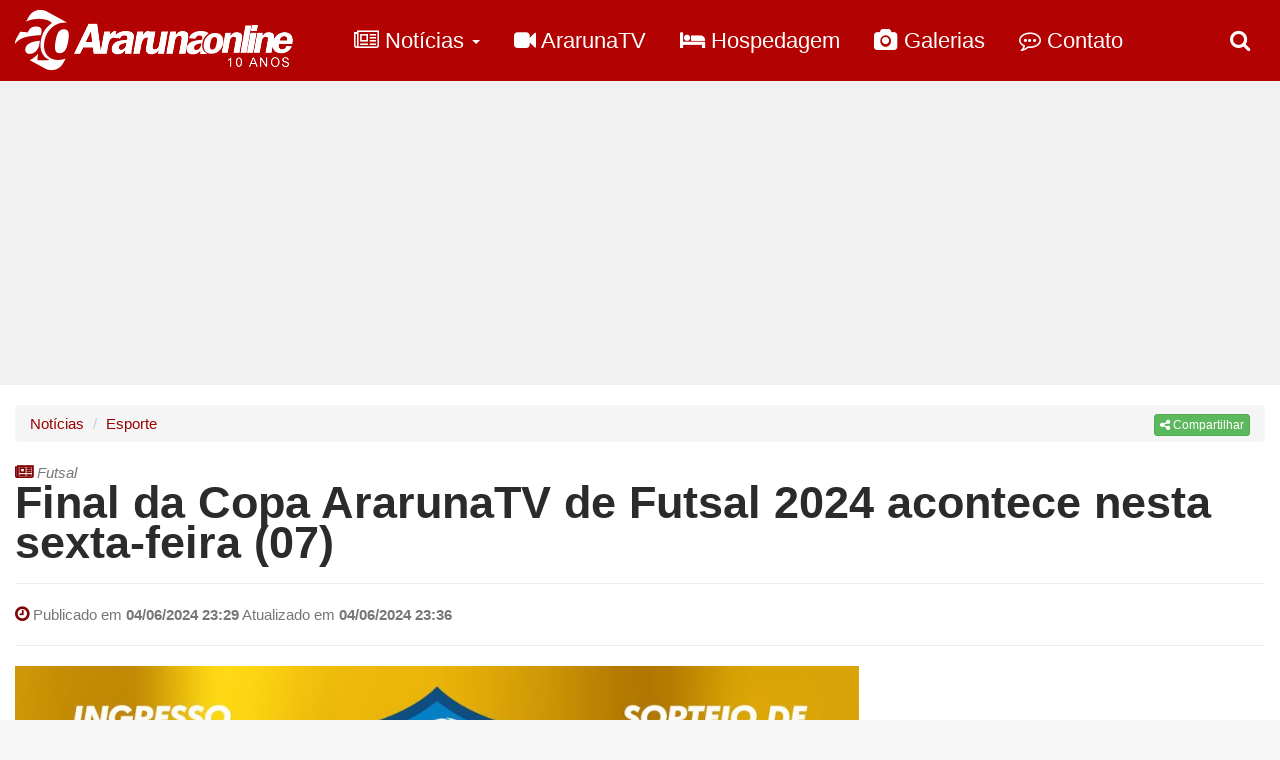

--- FILE ---
content_type: text/html; charset=UTF-8
request_url: https://ararunaonline.com/noticias/esporte/final-da-copa-ararunatv-de-futsal-2024-acontece-nesta-sexta-feira-07.html
body_size: 8476
content:
<!DOCTYPE html>
<html lang="pt-br">
 <head>
   <meta charset="utf-8">
   <meta http-equiv="X-UA-Compatible" content="IE=edge">
   <meta name="mobile-web-app-capable" content="yes">
    <meta name="viewport" content="width=device-width, initial-scale=1">
   <meta name="theme-color" content="#B30202">
   <meta name="apple-mobile-web-app-capable" content="yes">
   <meta name="msapplication-TileColor" content="#B30202">
   <meta name="msapplication-navbutton-color" content="#B30202">
      <link rel="preconnect" href="https://ads.metrike.com" crossorigin>
  <link rel="dns-prefetch" href="//ads.metrike.com">


   <link href="https://ararunaonline.com/css/estilo.css?1.1.4" rel="stylesheet">
   <link href="https://maxcdn.bootstrapcdn.com/font-awesome/4.7.0/css/font-awesome.min.css" rel="stylesheet" integrity="sha384-wvfXpqpZZVQGK6TAh5PVlGOfQNHSoD2xbE+QkPxCAFlNEevoEH3Sl0sibVcOQVnN" crossorigin="anonymous">
   <link href="https://ararunaonline.com/css/navmenu-reveal.css?1.1.4" rel="stylesheet">
   <link type="application/xml" rel="sitemap" title="Sitemap" href="https://ararunaonline.com/sitemap.xml" />
   <!-- HTML5 shim and Respond.js for IE8 support of HTML5 elements and media queries -->
   <!-- WARNING: Respond.js doesn't work if you view the page via file:// -->
   <!-- [if lt IE 9]>
     <script src="https://oss.maxcdn.com/html5shiv/3.7.3/html5shiv.min.js"></script>
     <script src="https://oss.maxcdn.com/respond/1.4.2/respond.min.js"></script>
     <![endif] -->
<title>Final da Copa ArarunaTV de Futsal 2024 acontece nesta sexta-feira (07) - Araruna Online </title>
        <meta property="og:title" content="Final da Copa ArarunaTV de Futsal 2024 acontece nesta sexta-feira (07) - Araruna Online ">
        <meta property="og:description" content="Final da Copa ArarunaTV de Futsal 2024 acontece nesta sexta-feira (07) - Araruna Online ">
        <meta property="og:image" content="https://ararunaonline.com/static/noticias/final-da-copa-ararunatv-de-futsal-2024-acontece-nesta-sexta-feira-071717554994.jpg">
        <meta property="og:type" content="article">
        <meta property="og:url" content="https://www.ararunaonline.com/noticias/esporte/final-da-copa-ararunatv-de-futsal-2024-acontece-nesta-sexta-feira-07.html">
        <meta property="og:locale" content="pt_BR">
        <meta http-equiv="Cache-Control" content="no-cache, no-store" />
        <meta http-equiv="Pragma" content="no-cache, no-store" />
        <meta http-equiv="expires" content="Mon, 06 Jan 1990 00:00:01 GMT" />
        <meta property="fb:app_id" content="1">
        <meta property="article:publisher" content="https://pt-br.facebook.com/ararunaonline/">
        <meta property="twitter:card" content="summary_large_image">
        <meta property="twitter:site" content="Final da Copa ArarunaTV de Futsal 2024 acontece nesta sexta-feira (07) - Araruna Online  @https://twitter.com/ararunaonline">
        <meta property="twitter:title" content="Final da Copa ArarunaTV de Futsal 2024 acontece nesta sexta-feira (07) - Araruna Online  ">
        <meta property="twitter:description" content="Araruna Online  ">
        <meta property="twitter:image" content="https://ararunaonline.com/static/noticias/final-da-copa-ararunatv-de-futsal-2024-acontece-nesta-sexta-feira-071717554994.jpg">
        <meta property="twitter:url" content="https://www.ararunaonline.com/noticias/esporte/final-da-copa-ararunatv-de-futsal-2024-acontece-nesta-sexta-feira-07.html"/>
        <meta itemprop="name" content="Final da Copa ArarunaTV de Futsal 2024 acontece nesta sexta-feira (07)">
        <meta itemprop="url" content="https://www.ararunaonline.com/noticias/esporte/final-da-copa-ararunatv-de-futsal-2024-acontece-nesta-sexta-feira-07.html">
        <meta itemprop="image" content="https://ararunaonline.com/static/noticias/final-da-copa-ararunatv-de-futsal-2024-acontece-nesta-sexta-feira-071717554994.jpg">
        <meta itemprop="description" content="">
        <link rel="stylesheet" href="https://ararunaonline.com/css/swipebox.min.css">
        <link rel="stylesheet" href="https://ararunaonline.com/css/swipebox.css">
        <script src="https://ararunaonline.com/js/ios-orientationchange-fix.js"></script>
        <script src="https://ararunaonline.com/js/jquery-2.1.0.min.js"></script>
        <script src="https://ararunaonline.com/js/jquery.swipebox.js"></script>
        <script type="text/javascript">
         ;( function( $ ) { $( '.noticias' ).swipebox(); } )( jQuery );
         </script>
        <meta itemprop="name" content="ararunaonline.com">
  <meta itemprop="url" content="https://www.ararunaonline.com">
  <meta itemprop="image" content="https://ararunaonline.com/imagens/marcasite.png">
  <meta itemprop="description" content="Últimas notícias de Araruna e todo o Estado da Paraíba. ">
  <meta name="application-name" content="ararunaonline.com"/>
  <meta name="googlebot" content="noodp" />
  <meta name="robots" content="index, follow" />
  <meta name="description" content="Últimas notícias de Araruna e todo o Estado da Paraíba. ">
  <meta name="keywords"  content="portal de notícias da paraíba, mais pb, polemica paraiba, pbagora, maispb, berg lima, fabiano gomes, paraiba ja, noticias paraiba, noticias da paraiba, noticias araruna, noticias de araruna, vital costa, Google, pb, nordeste, , pbmais, paraiba online, agorapb, política, Brasil, mundo, webtv, pedra da boca, passa e fica, noticias do rio grande do norte, noticias do flamengo, noticias do corinthians, credibilidade, melhor, maior, João Pessoa, fortaleza, ceará, campina grande, Araruna, prefeitura de araruna, prefeito vital costa, vital costa, iran motos, araruna moto fest, são joão na serra, são joão em araruna, natal, rio grande do norte, rn, recife, pernambuco, pe, portal, pedra da boca, eventos, mural, recados, festas, eventos, mulher, região, brejo, curimataú, sertão, grátis, morte, jovem, festividades, paraíba, são paulo, mundo, rio de janeiro, internacional, vendas, publicidade, conexão, o, melhor, mundo, sitesaj, noticias, new, grátis, fgts, mega-sena, ganhei, leão, inss, gta, policial, bbb, briga, juventude, politica, eleicoes, brasil, 2012, 2013, 2014, 2015, 2016, 2017, 2018, tv, televisao, fama, famoso, fofoca, novelas, noticias, últimas, conexão, noticias, fique, ligado, portal, noticias, noticia, news, new, google, Yahoo, Bing, meta, orkut, Facebook, Twitter, Instagram, sexo, festa, noticias, seriedade, verdade, política, prefeita, vereador, senador, governador, presidente, ministro, geral, fofoca, agora, dona inês, festa, not, noticiário, verdade, serio, 1,2,3, verdade, morte, jovem, festa, brasil, guarabira, são joão em araruna, araruna moto fest, China, mg, rs, santa catarina, sc, brasil, olinda, conexão, noticias, Brasil, mentira, cia, policial, carros, seca, esporte, jornais, revistas, biblioteca, classificados, compras, computador, corpo, saúde, moda, carros, cinema, crianças, diversão, arte, economia, educação, internet, jogos, novelas, rádio, tv, tempo, mapas, trânsito, últimas notícias, viagem, jornalismo, informação, notícia, cultura, entretenimento, lazer, opinião, análise, internet, televisão, fotografia, imagem, som, áudio, vídeo, fotos, tecnologia, gay, vestibular, empregos, humor, música, rádio serrana de araruna, talismã fm de belém, jornais da paraíba, cacimba de dentro, tacima, picuí, cuité, damião, barra de santa rosa, passa e fica, serra de são bento, nova cruz, santa cruz, turismo">
  <link rel="canonical" href="https://www.ararunaonline.com" />
  <meta name="google-site-verification" content="SFnbfninnVgwGV9P33Eg-Ffghqhinv_vwtIX-IbYF2E" />
  <meta name="alexaVerifyID" content="" />
  <meta name="author" content="Araruna Online ">
  <meta http-equiv="Cache-Control" content="no-cache, no-store" />
  <meta http-equiv="Pragma" content="no-cache, no-store" />
  <meta http-equiv="expires" content="Mon, 06 Jan 1990 00:00:01 GMT" />
  <link rel="apple-touch-icon" sizes="57x57" href="https://ararunaonline.com/imagens/favicon/apple-icon-57x57.png">
  <link rel="apple-touch-icon" sizes="60x60" href="https://ararunaonline.com/imagens/favicon/apple-icon-60x60.png">
  <link rel="apple-touch-icon" sizes="72x72" href="https://ararunaonline.com/imagens/favicon/apple-icon-72x72.png">
  <link rel="apple-touch-icon" sizes="76x76" href="https://ararunaonline.com/imagens/favicon/apple-icon-76x76.png">
  <link rel="apple-touch-icon" sizes="114x114" href="https://ararunaonline.com/imagens/favicon/apple-icon-114x114.png">
  <link rel="apple-touch-icon" sizes="120x120" href="https://ararunaonline.com/imagens/favicon/apple-icon-120x120.png">
  <link rel="apple-touch-icon" sizes="144x144" href="https://ararunaonline.com/imagens/favicon/apple-icon-144x144.png">
  <link rel="apple-touch-icon" sizes="152x152" href="https://ararunaonline.com/imagens/favicon/apple-icon-152x152.png">
  <link rel="apple-touch-icon" sizes="180x180" href="https://ararunaonline.com/imagens/favicon/apple-icon-180x180.png">
  <link rel="icon" type="image/png" sizes="192x192"  href="https://ararunaonline.com/imagens/favicon/android-icon-192x192.png">
  <link rel="icon" type="image/png" sizes="32x32" href="https://ararunaonline.com/imagens/favicon/favicon-32x32.png">
  <link rel="icon" type="image/png" sizes="96x96" href="https://ararunaonline.com/imagens/favicon/favicon-96x96.png">
  <link rel="icon" type="image/png" sizes="16x16" href="https://ararunaonline.com/imagens/favicon/favicon-16x16.png">
  <link rel="manifest" href="https://ararunaonline.com/imagens/favicon/manifest.json">
  <meta name="msapplication-TileImage" content="https://ararunaonline.com/imagens/favicon/ms-icon-144x144.png">
  <!-- Global site tag (gtag.js) - Google Analytics -->
<script async src="https://www.googletagmanager.com/gtag/js?id=UA-34722011-1"></script>
<script>
  window.dataLayer = window.dataLayer || [];
  function gtag(){dataLayer.push(arguments);}
  gtag('js', new Date());

  gtag('config', 'UA-34722011-1');
</script>




          <script async src="https://pagead2.googlesyndication.com/pagead/js/adsbygoogle.js" crossorigin="anonymous"></script>
    <script>
        (adsbygoogle = window.adsbygoogle || []).push({
            google_ad_client: "ca-pub-1275688678175984",
            enable_page_level_ads: true,
            overlays: {
                top: false,
                bottom: true
            }
        });
    </script>


<script data-cfasync="false" type="text/javascript" id="clever-core">
                                    (function (document, window) {
                                        var a, c = document.createElement("script");

                                        c.id = "CleverCoreLoader44156";
                                        c.src = "//scripts.cleverwebserver.com/d0e90680d661da7f891673e2caea4d98.js";

                                        c.async = !0;
                                        c.type = "text/javascript";
                                        c.setAttribute("data-target", window.name);
                                        c.setAttribute("data-callback", "put-your-callback-macro-here");

                                        try {
                                            a = parent.document.getElementsByTagName("script")[0] || document.getElementsByTagName("script")[0];
                                        } catch (e) {
                                            a = !1;
                                        }

                                        a || (a = document.getElementsByTagName("head")[0] || document.getElementsByTagName("body")[0]);
                                        a.parentNode.insertBefore(c, a);
                                    })(document, window);
                                </script>



  <script id="_wauwdmpx4" async src="//waust.at/p2.js?w=wdmpx4"></script>

  </head>
    <body>
      <div id="mobileblack"></div>
        <div id="main">
          <nav>
            <div class="navigation">
              <div class="container">
                <a href="https://ararunaonline.com/" title="Araruna Online "><div class="logomarca disab"></div></a>
                  <ul>
                    <li><a href="https://ararunaonline.com/noticias/"><i class="fa fa-newspaper-o" aria-hidden="true"></i> Notícias <b class="caret desibset"></b></a>
                    <ul class="dropdown">
                    <div class="col-mx-5 lesfnave">
                     <li><a href="https://www.ararunaonline.com/noticias/araruna/">Araruna</a></li>
                       <li><a href="https://www.ararunaonline.com/noticias/brasil/">Brasil</a></li>
                       <li><a href="https://www.ararunaonline.com/noticias/cidades/">Cidades</a></li>
                       <li><a href="https://www.ararunaonline.com/noticias/concursos/">Concursos</a></li>
                       <li><a href="https://www.ararunaonline.com/noticias/economia/">Economia</a></li>
                       <li><a href="https://www.ararunaonline.com/noticias/educacao/">Educação</a></li>
                       <li><a href="https://www.ararunaonline.com/noticias/entretenimento/">Entretenimento</a></li>
                       <li><a href="https://www.ararunaonline.com/noticias/esporte/">Esporte</a></li>
                       <li><a href="https://www.ararunaonline.com/noticias/geral/">Geral</a></li>
                       <li><a href="https://www.ararunaonline.com/noticias/mundo/">Mundo</a></li>
                       <li><a href="https://www.ararunaonline.com/noticias/opiniao/">Opinião</a></li>
                       <li><a href="https://www.ararunaonline.com/noticias/paraiba/">Paraíba </a></li>
                       <li><a href="https://www.ararunaonline.com/noticias/policial/">Policial</a></li>
                       <li><a href="https://www.ararunaonline.com/noticias/politica/">Política</a></li>
                       <li><a href="https://www.ararunaonline.com/noticias/religiao/">Religião</a></li>
                       <li><a href="https://www.ararunaonline.com/noticias/saude/">Saúde</a></li>
                       <li><a href="https://www.ararunaonline.com/noticias/tecnologia/">Tecnologia</a></li>
                       <li><a href="https://www.ararunaonline.com/noticias/turismo-araruna/">Turismo Araruna</a></li>
                      </div>  </ul>  </li>
                      <li><a href="https://ararunaonline.com/ararunatv/"><i class="fa fa-video-camera" aria-hidden="true"></i> ArarunaTV </a></li>
                      <li><a href="https://ararunaonline.com/hospedagem/"><i class="fa fa-bed" aria-hidden="true"></i> <span class="dis"> Hospedagem</span></a></li>
                      <li><a href="https://ararunaonline.com/galerias/"><i class="fa fa-camera" aria-hidden="true"></i> <span class="dis">Galerias</span></a></li>
                    <li><a href="https://ararunaonline.com/contato/" title="Contato"><i class="fa fa-commenting-o" aria-hidden="true"></i> <span class="dis "> Contato</span></a></li>
                    <span class="lupa ">
                      <li><a href="#"class="addClass disab"><i class="fa fa-search" aria-hidden="true"></i></a></li>
                    </span>
                  </ul>
                </div>
              </div>
            <div class="nav_bg">
              <div class="nav_bar"> <a id="nav-toggle" href="#"><span></span></a></div>
               <a href="https://ararunaonline.com/"><div class="logomarca"></div></a>
              <span class="lupa1">
              <a href="#"class="addClass"><i class="fa fa-search" aria-hidden="true"></i></a>
              </span>
            </div>
          </nav>
      <div class="sincronia">
        <div class="propaganda">
          <div class="container">
            <div class="banner"><center>
                              <script async src="//pagead2.googlesyndication.com/pagead/js/adsbygoogle.js"></script>
<!-- Rodape -->
<ins class="adsbygoogle"
     style="display:block"
     data-ad-client="ca-pub-1275688678175984"
     data-ad-slot="2839586197"
     data-ad-format="auto"></ins>
<script>
(adsbygoogle = window.adsbygoogle || []).push({});
</script>                              </center></div>
          </div>
        </div>
        <div class="container">



	



              



        <div class="row">

          <div class="col-md-12  col-sm-12 col-xs-12">

            <div class="margin-top20">
              <ul class="breadcrumb">

              <li><a href="https://ararunaonline.com/noticias/"> Notícias </a></li>
              <li class="active"><a href="https://ararunaonline.com/noticias/esporte/">Esporte</a></li>


              <div class="navbarright">
                <button type="button" class="btn btn-success btn-xs" data-toggle="modal" data-target=".bs-example-modal-sm"><i class="fa fa-share-alt" aria-hidden="true"></i> Compartilhar</button>
                <div class="modal fade bs-example-modal-sm" tabindex="-1" role="dialog" aria-labelledby="mySmallModalLabel">
                <div class="modal-dialog modal-sm" role="document">

              <div class="modal-content">
              <div class="modal-header">
              <button type="button" class="close" data-dismiss="modal" aria-label="Close"><span aria-hidden="true">&times;</span></button>
              <h4 class="modal-title" id="gridSystemModalLabel">COMPARTILHAR</h4>
              </div>

              <div class="modal-body">
              <a href="https://www.facebook.com/share.php?u=https://www.ararunaonline.com/noticias/esporte/final-da-copa-ararunatv-de-futsal-2024-acontece-nesta-sexta-feira-07.html&title=Final da Copa ArarunaTV de Futsal 2024 acontece nesta sexta-feira (07)" onclick="javascript:window.open(this.href,'', 'menubar=no,toolbar=no,resizable=yes,scrollbars=yes,height=600,width=600');return false;" class="ot-shortcode-social-icon  soc-bef hover-color-facebook">
              <h3><span class="label label-primary"><i class="fa fa-facebook"></i> FACEBOOK</span></h3>
              </a>

              <a href="whatsapp://send?text=https://www.ararunaonline.com/noticias/esporte/final-da-copa-ararunatv-de-futsal-2024-acontece-nesta-sexta-feira-07.html" class="ot-shortcode-social-icon social-vimeo soc-bef hover-color-vimeo">
              <h3><span class="label label-success"><i class="fa fa-whatsapp"></i> WHATSAPP</span></h3>
              </a>

              <a href="https://twitter.com/intent/tweet?status=Final da Copa ArarunaTV de Futsal 2024 acontece nesta sexta-feira (07) https://www.ararunaonline.com/noticias/esporte/final-da-copa-ararunatv-de-futsal-2024-acontece-nesta-sexta-feira-07.html" onclick="javascript:window.open(this.href,'', 'menubar=no,toolbar=no,resizable=yes,scrollbars=yes,height=600,width=600');return false;" class="ot-shortcode-social-icon  soc-bef hover-color-twitter">
              <h3><span class="label label-primary"><i class="fa fa-twitter"></i> TWITTER</span></h3>
              </a>

             
            </div>
              </div>
              </div>
              </div>
              </div>
              </ul>
        </div>

        <meta itemprop="datePublished" content="04/06/2024 23:29" />
        <meta itemprop="dateModified" content="04/06/2024 23:36" />

        <div class="navbarright">

        </div>

        <div class="notice-cate"><i class="meta-items-i"><i class="fa fa-newspaper-o" aria-hidden="true"></i>
        Futsal </i>
        </div>
        <div class="notice-title">Final da Copa ArarunaTV de Futsal 2024 acontece nesta sexta-feira (07)</div>
        <div class="notice-subtitle"> </div>
        <hr>



          <div class="notice-cate">  <i class="fa fa-clock-o " aria-hidden="true"></i> Publicado em <b>04/06/2024 23:29</b>
              Atualizado em <b>04/06/2024 23:36 </b></h6>
          </div>  <hr>


            <div class="col-md-9  col-sm-12 col-xs-12">


              


            <div class="textodoc row">

      			      				      					<div class="aligncenter">
      					<img itemprop="image" class="imgaling" title="Final da Copa ArarunaTV de Futsal 2024 acontece nesta sexta-feira (07)"  src="https://ararunaonline.com//static/noticias/final-da-copa-ararunatv-de-futsal-2024-acontece-nesta-sexta-feira-071717554994.jpg" alt="" width="100%" />
      					<p class="wp-caption-text">Reprodução</p></div>
      					



              <p>O campe&atilde;o da Copa&nbsp;ArarunaTV de Futsal 2024 ser&aacute; conhecido na noite desta sexta-feira, 7, no confronto entre&nbsp;Carna&uacute;ba de Lagoa D'Anta&nbsp;x Escolinha For&ccedil;a Jovem de Araruna. A partida ter&aacute; in&iacute;cio &agrave;s 20h00, no gin&aacute;sio O Raulz&atilde;o em Araruna. Em jogo, al&eacute;m do t&iacute;tulo, est&aacute; uma premia&ccedil;&atilde;o de R$&nbsp;5.000 para o primeiro lugar. O segundo colocado ganhar&aacute; R$ 2.000.</p>
<p>Al&eacute;m do grande jogo, teremos um verdadeiro show de pr&ecirc;mios para os torcedores. Sorteio de R$ 1.000,00 em nome dos nossos parceiros. Voc&ecirc; tamb&eacute;m pode acompanhar a partida ao vivo pelo YouTube da @ararunaTV</p>
<p>A ta&ccedil;a vai pra Lagoa D'Anta ou fica em Araruna?</p>            <div class="row">
            <center>
            <p style="font-size:10px;  width:100%; color:#666; margin-top:30px; margein-bottom:30px;">- CONTINUA DEPOIS DA PUBLICIDADE -</p>
                        <script async src="//pagead2.googlesyndication.com/pagead/js/adsbygoogle.js"></script>
<!-- fundo preto -->
<ins class="adsbygoogle"
     style="display:inline-block;width:336px;height:280px"
     data-ad-client="ca-pub-1275688678175984"
     data-ad-slot="7502573798"></ins>
<script>
(adsbygoogle = window.adsbygoogle || []).push({});
</script>                        <p>
            </center>
            </div>
          
<p>&nbsp;</p></p>      	 </div>
         <hr>

        Postado por Redação        


                </br></br>


        <div class="marginbottom row">
        <div class="page-header">
        <hr>
        <h3 class="corcomjent"><i class="fa fa-comment" aria-hidden="true"></i> Comentários </h3>
        </div>

                <ol id="comments">
        <div class="fb-comments" data-href="https://www.ararunaonline.com/noticias/esporte/final-da-copa-ararunatv-de-futsal-2024-acontece-nesta-sexta-feira-07.html" data-width="100%" data-numposts="10"></div>
        </ol>
                </div>


        <div class="marginbottom row">
       <div class="page-header">
       <hr>
       <h3><i class="fa fa-newspaper-o" aria-hidden="true"></i> Outras Notícias </h3>
       </div>

       
        <a href="https://www.ararunaonline.com/noticias/politica/jhony-bezerra-assume-avante-e-reforca-apoio-a-lucas-joao-e-nabor.html">
        <div class="row">
        <div class="col-md-3 col-md-12 outrasimg">
        <img src="https://ararunaonline.com/static/noticias/jhony-bezerra-assume-avante-e-reforca-apoio-a-lucas-joao-e-nabor1769734425.jpeg" class="img-rounded" width="100%" >
        </div>
        <div class="col-sm-8 col-xs-12">
        <p class="list-group-item-heading"><i class="meta-items-i"><i class="fa fa-newspaper-o" aria-hidden="true"></i> Política </i></p>
        <h3 class="list-group-item-heading titulo2">Jhony Bezerra assume Avante e reforça apoio a Lucas, João e Nabor</h3>
        <p class="list-group-item-heading"> </p>
        <p class="list-group-item-text"><i class="fa fa-eye" aria-hidden="true"></i> Ler Notícia</p>
       </div></div>
       </a><HR>


       
        <a href="https://www.ararunaonline.com/noticias/cidades/prefeita-aline-barbosa-de-lima-assina-tac-com-mppb-e-garante-reduzir-contratados-e-realizar-concurso-publico-em-belem.html">
        <div class="row">
        <div class="col-md-3 col-md-12 outrasimg">
        <img src="https://ararunaonline.com/static/noticias/prefeita-aline-barbosa-de-lima-assina-tac-com-mppb-e-garante-reduzir-contratados-e-realizar-concurso-publico-em-belem1769734332.webp" class="img-rounded" width="100%" >
        </div>
        <div class="col-sm-8 col-xs-12">
        <p class="list-group-item-heading"><i class="meta-items-i"><i class="fa fa-newspaper-o" aria-hidden="true"></i> Cidades </i></p>
        <h3 class="list-group-item-heading titulo2">Prefeita Aline Barbosa de Lima assina TAC com MPPB e garante reduzir contratados e realizar concurso público em Belém</h3>
        <p class="list-group-item-heading"> </p>
        <p class="list-group-item-text"><i class="fa fa-eye" aria-hidden="true"></i> Ler Notícia</p>
       </div></div>
       </a><HR>


       
        <a href="https://www.ararunaonline.com/noticias/araruna/prefeitura-de-araruna-paga-salarios-de-janeiro-nesta-sexta-feira-30-com-reajustes-para-categorias.html">
        <div class="row">
        <div class="col-md-3 col-md-12 outrasimg">
        <img src="https://ararunaonline.com/static/noticias/prefeitura-de-araruna-paga-salarios-de-janeiro-nesta-sexta-feira-30-com-reajustes-para-categorias1769631396.jpg" class="img-rounded" width="100%" >
        </div>
        <div class="col-sm-8 col-xs-12">
        <p class="list-group-item-heading"><i class="meta-items-i"><i class="fa fa-newspaper-o" aria-hidden="true"></i> Araruna </i></p>
        <h3 class="list-group-item-heading titulo2">Prefeitura de Araruna paga salários de janeiro nesta sexta-feira (30) com reajustes para categorias</h3>
        <p class="list-group-item-heading"> </p>
        <p class="list-group-item-text"><i class="fa fa-eye" aria-hidden="true"></i> Ler Notícia</p>
       </div></div>
       </a><HR>


               </div>
       </div>
   <!--COLUNA -->
  <div class="col-md-3  col-sm-12 col-xs-12 margin-top">

<div class="fb-page marginbottom" data-href="https://www.facebook.com/portalararunaonline/" data-small-header="true" data-adapt-container-width="true" data-hide-cover="false" data-show-facepile="false"><blockquote cite="https://www.facebook.com/portalararunaonline/" class="fb-xfbml-parse-ignore"><a href="https://www.facebook.com/portalararunaonline/">Portal Araruna Online</a></blockquote></div>


Publicidade<CENTER>
      <script async src="//pagead2.googlesyndication.com/pagead/js/adsbygoogle.js"></script>
<!-- Rodape -->
<ins class="adsbygoogle"
     style="display:block"
     data-ad-client="ca-pub-1275688678175984"
     data-ad-slot="2839586197"
     data-ad-format="auto"></ins>
<script>
(adsbygoogle = window.adsbygoogle || []).push({});
</script>    
</CENTER>

<div class="page-header">
<hr>
<h3><span class="fa fa-play-circle-o"></span> VÍDEOS </h3>
</div>
<ul class="list-unstyled video-list-thumbs row">
  <li class="col-lg-12">
            <a  href="https://ararunaonline.com/videos/podcast-001-araruna-pod-assistencia-social-.html" title="PodCast 001 - Araruna POD - Assistência Social "><span class="fa fa-play-circle-o"></span>
   <img src="https://i.ytimg.com/vi/PVFlhRYDwf0/0.jpg" class="imgsd" alt="Barca" class="img-responsive" height="130px" />
      <div class="line2 titulo2">PodCast 001 - Araruna POD - Assistência Social </div>
</a></li></ul>

</div>
   </div>
   </div>
   </div>


<div class="prerodape">
      <div class="container">
          <div class="col-md-3 col-sm-3">
              <div>
                  <ul class="margeroda"><a href="https://www.ararunaonline.com/noticias/" id="fonteg10">NOTÍCIAS</a></ul>
              </div>
              <div class="fontem012">
                <ul class="list">
                  <li><a href="https://www.ararunaonline.com/noticias/araruna/">Araruna</a></li>
                <li><a href="https://www.ararunaonline.com/noticias/brasil/">Brasil</a></li>
                <li><a href="https://www.ararunaonline.com/noticias/cidades/">Cidades</a></li>
                <li><a href="https://www.ararunaonline.com/noticias/concursos/">Concursos</a></li>
                <li><a href="https://www.ararunaonline.com/noticias/economia/">Economia</a></li>
                <li><a href="https://www.ararunaonline.com/noticias/educacao/">Educação</a></li>
                <li><a href="https://www.ararunaonline.com/noticias/entretenimento/">Entretenimento</a></li>
                <li><a href="https://www.ararunaonline.com/noticias/esporte/">Esporte</a></li>
                <li><a href="https://www.ararunaonline.com/noticias/geral/">Geral</a></li>
                                </ul>
              </div>

          </div>

          <div class="col-md-4 col-sm-4">
              <div>
                  <ul class="margeroda"><a href="#"  id="fonteg10">ARARUNA ONLINE</a></ul>
              </div>
              <div class="fontem012">
                <ul class="list">
                  <li><a href="https://www.ararunaonline.com">Home</a></li>
                  <li><a href="https://www.ararunaonline.com/noticias/">Notícias</a></li>
                    <li><a href="https://www.ararunaonline.com/videos/">Vídeos</a></li>
                      <li><a href="https://www.ararunaonline.com/hospedagem/">Hospedagem</a></li>
                  <li><a href="https://www.ararunaonline.com/galerias/">Fotos</a></li>
                  <li><a href="https://www.ararunaonline.com/enquetes/">Enquetes</a></li>
                  <li><a href="https://www.ararunaonline.com/contato/">Contato</a></li>
                     <li><a href="https://www.ararunaonline.com/rss/">Rss</a></li>
                  <li><a href="https://www.ararunaonline.com/politica-de-privacidade/">Política de Privacidade</a></li>
                  <li><a href="https://www.ararunaonline.com/mobile/">Acesso mobile</a></li>
                <li><a href="https://www.ararunaonline.com/widgets/">Widgets</a></li>

                </ul>
              </div>

          </div>


          <div class="col-md-5 col-sm-5">

              <div class="col-md-12 marpers-top CSD">
<div class="fonteg3">NA REDE </div>

  <div class="face"><a href="https://pt-br.facebook.com/ararunaonline/"  target="_blank"><i class="fa fa-facebook-square fa-3x" aria-hidden="true"></i></a></div>
  <div class="inst"><a href="#" target="_blank" > <i class="fa fa-instagram fa-3x" aria-hidden="true"></i> </a></div>
  <div class="tuit"><a href="https://twitter.com/ararunaonline"  target="_blank"><i class="fa fa-tumblr-square fa-3x" aria-hidden="true"></i></a></div>
  <div class="goog"><a href="https://www.youtube.com/ararunawebtv" target="_blank"><i class="fa fa-youtube-square fa-3x" aria-hidden="true"></i></a></div>
  <div class="goog"><a href="https://br.linkedin.com/company/portal-araruna-online?trk=extra_biz_viewers_viewed" target="_blank"><i class="fa fa-linkedin-square fa-3x" aria-hidden="true"></i></a></div>

              </div></br>

              <div class="col-md-12 mar10-top fonteroda">
              <div class="fonteg3"> Contato </div></p></br>
              Entre em contato com a Redação</p>
              <a href="/cdn-cgi/l/email-protection" class="__cf_email__" data-cfemail="b0d1c2d1c2c5ded1c0d2f0d7ddd1d9dc9ed3dfdd">[email&#160;protected]</a>
            </div>



          </div>

      </div>
</div>

<footer id="rodape">
<div class="container">  <div class="col-md-8 col-sm-12"><p>&copyCopyright 2007-2026 Todos os direitos reservados</p> ArarunaOnline.com </div>

  <div class="col-md-4 col-sm-4 fontfooter">
      <a href="http://www.agenciasincronia.com.br" target="_blank" title="AGÊNCIA SINCRONIA - COMUNICAÇÃO DIGITAL"><div class="sincroniadigital">Desenvolvido por </div></a>
  </div>

</div>

</footer>

    <div id="qnimate" class="off">
          <div id="search" class="open">
          <button data-widget="remove" id="removeClass" class="close" type="button">×</button>
          <form action="https://ararunaonline.com/resultado" method="" autocomplete="off">
                  <input type="text" placeholder="Buscar No Araruna Online" value="" name="search" id="term">
                  <button class="btn btn-lg btn-site" type="submit"><i class="fa fa-search" aria-hidden="true"></i> Buscar </button>
          </form>
          </div>
      </div>

<script data-cfasync="false" src="/cdn-cgi/scripts/5c5dd728/cloudflare-static/email-decode.min.js"></script><script src="https://code.jquery.com/jquery-2.1.4.min.js"></script>
<script>
$(document).ready(function(){
	  	$('.nav_bar').click(function(){
			$('.navigation').toggleClass('visible');
			$('#mobileblack').toggleClass('opacity');
        $('#nav-toggle').toggleClass('active');

      $('body').toggleClass('scoll');
      });

      $('#mobileblack').click(function(){
      $('.navigation').toggleClass('visible',false);
      $('#mobileblack').toggleClass('opacity',false);
      $('body').toggleClass('scoll',false);
      $('#button').toggleClass('close');
     $('#nav-toggle').toggleClass('active');

    });

    $(".addClass").click(function () {
    $('#qnimate').addClass('popup-box-on');
    });

    $("#removeClass").click(function () {
    $('#qnimate').removeClass('popup-box-on');
    });

	});

</script>
<div id="fb-root"></div>
<script>(function(d, s, id) {
  var js, fjs = d.getElementsByTagName(s)[0];
  if (d.getElementById(id)) return;
  js = d.createElement(s); js.id = id;
  js.src = 'https://connect.facebook.net/pt_BR/sdk.js#xfbml=1&version=v2.11';
  fjs.parentNode.insertBefore(js, fjs);
}(document, 'script', 'facebook-jssdk'));</script>
<script src="https://ararunaonline.com/js/bootstrap.js"></script>
<script defer src="https://static.cloudflareinsights.com/beacon.min.js/vcd15cbe7772f49c399c6a5babf22c1241717689176015" integrity="sha512-ZpsOmlRQV6y907TI0dKBHq9Md29nnaEIPlkf84rnaERnq6zvWvPUqr2ft8M1aS28oN72PdrCzSjY4U6VaAw1EQ==" data-cf-beacon='{"version":"2024.11.0","token":"b76ef69f25834630b62d31d8dce2c3ed","r":1,"server_timing":{"name":{"cfCacheStatus":true,"cfEdge":true,"cfExtPri":true,"cfL4":true,"cfOrigin":true,"cfSpeedBrain":true},"location_startswith":null}}' crossorigin="anonymous"></script>
</body>
</html>
<script src="//platform.twitter.com/widgets.js" async charset="utf-8"></script>
      <div id="fb-root"></div>
<script>(function(d, s, id) {
  var js, fjs = d.getElementsByTagName(s)[0];
  if (d.getElementById(id)) return;
  js = d.createElement(s); js.id = id;
  js.src = 'https://connect.facebook.net/pt_BR/sdk.js#xfbml=1&version=v2.11&appId=1799075163641139';
  fjs.parentNode.insertBefore(js, fjs);
}(document, 'script', 'facebook-jssdk'));</script>


--- FILE ---
content_type: text/html; charset=utf-8
request_url: https://www.google.com/recaptcha/api2/aframe
body_size: 266
content:
<!DOCTYPE HTML><html><head><meta http-equiv="content-type" content="text/html; charset=UTF-8"></head><body><script nonce="-iFsdKbbqwrjRFYrfgcL9w">/** Anti-fraud and anti-abuse applications only. See google.com/recaptcha */ try{var clients={'sodar':'https://pagead2.googlesyndication.com/pagead/sodar?'};window.addEventListener("message",function(a){try{if(a.source===window.parent){var b=JSON.parse(a.data);var c=clients[b['id']];if(c){var d=document.createElement('img');d.src=c+b['params']+'&rc='+(localStorage.getItem("rc::a")?sessionStorage.getItem("rc::b"):"");window.document.body.appendChild(d);sessionStorage.setItem("rc::e",parseInt(sessionStorage.getItem("rc::e")||0)+1);localStorage.setItem("rc::h",'1769824741715');}}}catch(b){}});window.parent.postMessage("_grecaptcha_ready", "*");}catch(b){}</script></body></html>

--- FILE ---
content_type: text/css
request_url: https://ararunaonline.com/css/navmenu-reveal.css?1.1.4
body_size: 6340
content:

@import url(https://fonts.googleapis.com/css?family=PT+Serif:400,700,400italic,700italic);
@import url(https://fonts.googleapis.com/css?family=Open+Sans);
@import url(https://fonts.googleapis.com/css?family=Roboto+Slab);


html, body {
  height: 100%; font-family: Arial, serif !important;
}


* {
  margin: 0;
  padding: 0;
  -webkit-box-sizing: border-box;
  -moz-box-sizing: border-box;
  -ms-box-sizing: border-box;
  box-sizing: border-box;
}

body {
  background: #F7F7F7;
  font-size: 15px;
  color: #777777;
  font-family: 'PT', serif;
}

a { text-decoration: none!important; color:#990303;  }
a:hover { text-decoration: none!important; color:#990303;  }
nav {  position:absolute !important; width: 100%; z-index: 400 !important; }
#main {
  width: 100%;
  display: block;
  float: left;  background: #fff;

}
.sincronias { margin: 20px 0 20px 0; }
.clsdas {  	display: block;  	 height: auto; vertical-align: bottom;  position: relative;  	color: #fff;  	overflow: hidden;  	box-shadow:  inset 0 0 0 1000px transparent, inset 0 -360px 200px -200px rgba(0, 0, 0, 0.60);
}
.font1 { color:#fff !important; font-size: 22px; margin: 20px 0 0 0; line-height:18.0px;}
.font2 { color:#fff !important; font-size: 12px; margin: 0px 0 20px 0; line-height:15.0px;}
.devom { 	width: 100% !important; }

.imga { height: 220px;width:100%!important; }
.container {
  z-index: 43 !important;
  max-width: 1300px;
  margin: 0 auto;
  width: 100%;
}


.logomarca {background: url(../imagens/logomarca.png);
  background-size:279px 60px;
background-repeat: no-repeat;
width: 279px; height:60px; float: left; margin: 10px 45px 10px 0;}

.lupa {float: right !important;}
.propaganda {background-color: #f1f1f1;  height: auto; padding: 15px 0 15px 0;}

/*NOVO*//*NOVO*//*NOVO*//*NOVO*//*NOVO*//*NOVO*//*NOVO*//*NOVO*//*NOVO*//*NOVO*//*NOVO*/
.sincronia { margin: 75px 0 0 0 ; background: #fff;}
.fbpage { float:left; width: 100%!important; margin-top: 30px!important;}
.checkbox label:after,
.radio2 label:after {
    content: '';
    display: table;
    clear: both;
}
#fb-root {
  display: none;
}
.fb_iframe_widget, .fb_iframe_widget span, .fb_iframe_widget span iframe[style] {
  width: 100% !important;
}
.checkbox .cr,
.radio2 .cr {
    position: relative;
    display: inline-block;
    border: 1px solid #a9a9a9;
    border-radius: .25em;
    width: 1.3em;
    height: 1.3em;
    float: left;
    margin-right: .5em;
}

.radio2 .cr {
    border-radius: 50%;
}


.urgete { background: #131313;}
.titulo_urge { color: #ffffff;}
.pendigurge { padding: 10px;}
.checkbox .cr .cr-icon,
.radio2 .cr .cr-icon {
    position: absolute;
    font-size: .8em;
    line-height: 0;
    top: 50%;
    left: 20%;
}

.radio2 .cr .cr-icon {
    margin-left: 0.04em;
}

.checkbox label input[type="checkbox"],
.radio2 label input[type="radio"] {
    display: none;
}

.checkbox label input[type="checkbox"] + .cr > .cr-icon,
.radio2 label input[type="radio"] + .cr > .cr-icon {
    transform: scale(3) rotateZ(-20deg);
    opacity: 0;
    transition: all .3s ease-in;
}

.checkbox label input[type="checkbox"]:checked + .cr > .cr-icon,
.radio2 label input[type="radio"]:checked + .cr > .cr-icon {
    transform: scale(1) rotateZ(0deg);
    opacity: 1;
}

.checkbox label input[type="checkbox"]:disabled + .cr,
.radio2 label input[type="radio"]:disabled + .cr {
    opacity: .5;
}
.video-list-thumbs{}
.video-list-thumbs > li{
    margin-bottom:12px;	color: #fff;
}
.video-list-thumbs > li:last-child{}
.video-list-thumbs > li > a{
	display:block;
	position:relative;
	color: #fff;
	padding: 0px;

}
.video-list-thumbs > li > a:hover{
  	color: #fff;
	text-decoration:none
}
.imgsd {margin-bottom: 10px; width: 100%; height: 250px;}
.video-list-thumbs h2{
	bottom: 0;
  	color: #fff;
	font-size: 17px;
	height: 33px;
	margin: 10px 0 0 0;
}
.video-list-thumbs .fa-play-circle-o{
    font-size: 60px;
    opacity: 0.6;
    position: absolute;
    right: 39%;
    top: 31%;
    text-shadow: 0 1px 3px rgba(0,0,0,.5);
    transition:all 500ms ease-in-out;
}
.video-list-thumbs > li > a:hover .fa-play-circle-o{
	color:#fff;
	opacity:1;
	text-shadow:0 1px 3px rgba(0,0,0,.8);
}

.video-list-thumbs > li > a:hover .duration{
	background-color:#000;	color: #fff;
}
@media (min-width:320px) and (max-width: 480px) {

	.video-list-thumbs h2{
		bottom: 0;
		font-size: 12px;
		height: 22px;
		margin: 8px 0 0;
	}
}
.videotitul  { color:#fff !important; font-size: 17px; line-height:18.0px;}
.slick-slide {
    display: block;
}

.signle_iteam {
    position: relative;
    padding: 0;
    overflow:hidden;
    margin-bottom: 10px;
}

.signle_iteam img {
    width: 100%;
    height: 200px;
    transform: translate3d(0px,0px,0px);
    -webkit-transition: all 0.5s;
    -o-transition: all 0.5s;
    transition: all 0.5s;
    display:block;
    vertical-align:middle;
}


.signle_iteamd {
    position: relative;
    padding: 0;
    overflow:hidden;
    margin-bottom: 10px;
}


.cover {  display: block;
  width: 100vw;
  height: 100vh;
  object-fit: cover; }


.signle_iteamd img {
    width: 100%;

    display: block;
   margin-left: auto;
   margin-right: auto;

    transform: translate3d(0px,0px,0px);
    -webkit-transition: all 0.9s;
    -o-transition: all 0.9s;
    transition: all 0.9s;
    display:block;
    vertical-align:middle;
}




.sing_commentbox {
    float: left;
    display: inline-block;
    width: 100%;
}

.slider_comntbox {
    background-color: rgba(0,0,0,0.5);
    left: 15px;
    padding: 5px 8px;
    position: absolute;
    top: 10px;
    width: auto !important;
    z-index: 5;
}
.slider_tittle {
    bottom: 15px;
    color: #fff;
    font-size: 20px;
    left: 0;
    line-height: 23px;
    margin: 0 20px;
    padding: 20px 0;
    position: absolute;
    right: 0;
    text-align: center;
    width: auto;
    z-index: 5;
    text-shadow: 0 1px 3px rgba(0, 0, 0, 1);
    text-decoration: none !important;
}

.sing_commentbox > p {
    color: #888;
    display: inline-block;
    font-size: 11px;
    font-weight: normal;
    margin-right: 5px;
}

.slider_comntbox > p {
    color: #fff !important;
    margin-bottom: 0;
}


.sing_commentbox > a {
    color: #888;
    font-size: 11px;
    font-weight: normal;
}

.slider_comntbox > a {
    color: #fff !important;
}

.signle_iteam:hover img{-webkit-transform:scale(1.2); -moz-transform:scale(1.2); -ms-transform:scale(1.2); -o-transform:scale(1.2); transform:scale(1.2)}
.slider_tittle:hover, .slider_tittle:focus{color:#fff}
.signle_iteamd:hover img{-webkit-transform:scale(1.2); -moz-transform:scale(1.2); -ms-transform:scale(1.2); -o-transform:scale(1.2); transform:scale(1.2)}


.popup-box-on {
    display: block !important;
}
.off {
    display: none;
}
.chat_box .chat_message_wrapper ul.chat_message > li + li {
    margin-top: 4px;
}

#search.open {
    opacity: 1;
    transform: translate(0px, 0px) scale(1, 1);
}
#search {
    background-color:rgba(255, 255, 255, 0.94) ;
    height: 100%;
    left: 0;
    position: fixed;
    top: 0;
    transition: all 0.5s ease-in-out 0s;
    width: 100%;
    z-index: 2000;

}
#search .close {
    color: #B30202;
    font-size: 40px;
    opacity: 1;
    padding: 10px 17px;
    position: fixed;
    right: 15px;
    top: 15px;
}
button.close {
    background: transparent none repeat scroll 0 0;
    border: 0 none;
    cursor: pointer;
}
.close {
    float: right;
    font-weight: bold;
    line-height: 1;
    text-shadow: 0 1px 0 #fff;
}

#search input[type="text"] {
    background: rgba(0, 0, 0, 0) none repeat scroll 0 0;
    border: 0 none;
    color: #333;
    font-family: "Open Sans",sans-serif;
    font-size: 50px;
    font-weight: 300;
    margin: -51px auto 0;
    outline: medium none;
    padding-left: 30px;
    padding-right: 30px;
    position: absolute;
    text-align: center;
    top: 50%;
    width: 100%;
}
#search .btn {
    left: 50%;
    margin-top: 60px;
    padding: 10px 50px;
    position: absolute;
    top: 50%;
    transform: translateX(-50%);
}

.navbarright { float: right;}
.notice-title a {   color: #2e6340;}
.notice-cate .fa { font-size:16px!important; color: #800202; line-height:  0.9 !important; font-weight:bold;}
.notice-title  { font-size:45px!important; color: #2b2b2b; line-height:  0.9 !important; font-weight:bold;}
.notice-subtitle  { font-size:19px; margin: 10px 0 0 0 ;color:#222221; line-height:  1.3 !important;}
.description { font-size:11px; }
.font32 { line-height:  0.3 !important;}
.wp-caption-text{ width: 100%; padding: 5px 0 5px 0; background: #f4f4f4; color: #000000; font-size: 13px; text-align: center;}

.textodoc { font-size: 20px!important; color: #2f2d2e;  line-height:  1.3 !important; float: left;}
.textodoc a {color: #aa0000;  line-height:  1.3 !important;}
.textodoc a:hover {color: #c10808;line-height:  1.3 !important;}
  .marginbottom { margin-bottom: 20px!important; }
.textodoc iframe  { width: 100% !important;}
.textodoc img  { width: 90% !important;}
.margin-top20 {margin-top: 20px; float: left; width: 100%;}
.fontpost { width: 100%; float: left; font-size: 11px; color: #a4a4a4; margin: 10px 0 10px 0; padding: 5px;}
.cor1 { color: #216f30;} .cor2 { color: #181818;}
.alig_higtin { float: right !important;}
.margin-top {margin-top: 10px;}
.newsfoto {margin-top: 40px; float: left!important; width: 100%;}
.wp-caption-text{ width: 90%; padding: 5px 0 5px 0; background: #f4f4f4; color: #000000; font-size: 13px; text-align: center;}
.imgaling  {margin: 0!important; width: 90%!important}
.imgaling img {margin: 0!important; width: 90%!important}

.aligncenter img {margin: 0!important;}
.imgaling {margin: 0!important;}
.alignleft {  float: left;}
.alignhigt{ float: right;}
/*MAIOR ;*/
@media only screen and (min-width:767px) {

.bannes2 img { height: 120px; padding: 5px; margin-bottom:10px;  float: left;}

.navigation {
  width: 100%;  /*NOVO*/
  position: absolute ;  /*NOVO*/
  margin-bottom: 50px; /*NOVO*/
  z-index: 231!important; /*NOVO*/
  display: block;
  margin: 0px 0;
  background: #B30202;

}

.autohing  { height: 100px!important;}
.navigation ul {
  list-style-type: none;
  margin: 0;
  padding: 0;
  display: block;
}

.navigation li {
  list-style-type: none;
    margin: 0;
    padding: 0;
    display: inline-block;
    position: relative;
    font-size: 17px;
  color: #d69d2d;
}

.navigation li a {
  padding: 25px 15px;
   font-size: 22px;
   color: #fff;
   display: inline-block;
   outline: 0;

   font-weight: 400;
   text-decoration: none;
}

.navigation li:hover ul.dropdown {  display: block;    transition:all 0.3s ease;}

.navigation li ul.dropdown {
  position: absolute;
  display: none;
  width: 700px;
  background: #6b0007;
  box-shadow: 0 5px 5px 0 rgba(0, 0, 0, 0.26);
  padding-top: 0;
  border-radius: 0 0 5px 5px;
  padding-bottom: 20px;
   transition:all 0.3s ease;
}

.navigation li ul.dropdown li {
  display: block;
  list-style-type: none;
}
.lesfnave li {float: left !important;   font-size: 14px;  padding-left:10px;}
.navigation li ul.dropdown li a {
  font-size: 16px;
  color: #fff;
  display: block;
  border-bottom: 1px solid #6b0007;
  font-weight: 400;
  padding: 15px 0 15px 5px !important;
  height: 35px!important;
  width: 200px;

}

.branco {background-color: #fff !important;}

.navigation li ul.dropdown li:last-child a { border-bottom: none; }

.navigation li:hover a {
  background: #6b0007;
  color: #fff !important;
  -webkit-transition: all 0.2s ease-in-out;
  -moz-transition: all 0.2s ease-in-out;
  -o-transition: all 0.2s ease-in-out;
  -ms-transition: all 0.2s ease-in-out;
  transition: all 0.2s ease-in-out; behavior: url(PIE.htc);
  -pie-transition: all 0.2s ease-in-out;
}

.navigation li:first-child:hover a { border-radius: 3px 0 0 3px; }

.navigation li ul.dropdown li:hover a { background: #6b0007; font-weight: 700; }

.navigation li ul.dropdown li:first-child:hover a { border-radius: 0; }

.navigation li:hover .arrow-down { border-top: 5px solid #fff; }

.arrow-down {
  width: 0;
  height: 0;
  border-left: 5px solid transparent;
  border-right: 5px solid transparent;
  border-top: 5px solid #def1f0;
  position: relative;
  top: 15px;
  right: -5px;
  content: '';
}

}



.section-block-medium {display:block;}
.section-block-medium a.title {color:#fff !important; font-size:18px; line-height:-31px; font-weight:700;}
.section-block-medium a.title:hover {text-decoration:none;}
.section-block-medium .post {overflow:hidden; }
.img-responsive img {width:100%!important; }
.imgs  { height: 450px;width:100%!important; }
.section-block-medium .post {overflow:hidden;}
.post-content {position:absolute;bottom:0;left:0;padding:25px 30px;z-index:1;color:#fff;width:100%;
	background: -moz-linear-gradient(top,  rgba(0,0,0,0) 0%, rgba(0,0,0,0.13) 18%, rgba(0,0,0,0.33) 36%, rgba(0,0,0,0.74) 70%, rgba(0,0,0,0.91) 87%, rgba(0,0,0,1) 100%);
	background: -webkit-linear-gradient(top,  rgba(0,0,0,0) 0%,rgba(0,0,0,0.13) 18%,rgba(0,0,0,0.33) 36%,rgba(0,0,0,0.74) 70%,rgba(0,0,0,0.91) 87%,rgba(0,0,0,1) 100%);
	background: linear-gradient(to bottom,  rgba(0,0,0,0) 0%,rgba(0,0,0,0.13) 18%,rgba(0,0,0,0.33) 36%,rgba(0,0,0,0.74) 70%,rgba(0,0,0,0.91) 87%,rgba(0,0,0,1) 100%);
	filter: progid:DXImageTransform.Microsoft.gradient( startColorstr='#00000000', endColorstr='#000000',GradientType=0 );
}
.caro > .entry-title > h1 {margin-bottom:0;}
.caro > .entry-title > h1 > a.fontnews {color:#fff; font-weight:700;  }
.caro > .entry-title > h1 > a.fontnews:hover {text-decoration:none;}
.caro > .entry-title > p {font-size:16px; padding:2px 0; color:#fff;}

.title_news { float: left; width: 100%;}
.entry-title h2 {margin-bottom:0px;}
.entry-title {line-height: 1.4!important;}
.catnews { background: #B30202;font-size: 14px; margin: 5px 0 10px 0 !important; }
.entry-title a.fontnews {color:#fff; font-weight:700; font-size:25px; line-height: 0.9!important;  }
.entry-title a.fontnews:hover {text-decoration:none;}

.entry-title a.fontnews_1 {color:#fff; font-weight:700; font-size:35px; line-height: 0.9!important;  }
.entry-title a.fontnews_1:hover {text-decoration:none;}


.entry-title a.fontnews_2 {color:#fff; font-weight:700; font-size:15px; line-height: 0.4!important; }
.entry-title a.fontnews_2:hover {text-decoration:none;}

.entry-title p {font-size:16px; padding:15px 0; color:#fff;}
.post {position:relative;}
.section-search-result .post h3 {margin-top:0;}
.post img {vertical-align:middle; }

/*Formatação do corpo do site parte 1*/

.fonteg {font-size: 37px; color: #242424; font-weight: 600; line-height: 1.2;}
.fonteg  a {font-size: 37px; color: #242424 !important; font-weight: 500; line-height: 1.2; }
.fonteg:hover { color: #242424 !important; text-decoration: none !important;}
.fonteg:focus  { color: #242424 !important; text-decoration: none !important;}

.fonteg1 {font-size: 30px; color: #242424; font-weight: 500; line-height: 1.2;}
.fonteg1  a {font-size: 30px; color: #242424 !important; font-weight: 500; line-height: 1.2; }
.fonteg1:hover { color: #242424 !important; text-decoration: none !important;}
.fonteg1:focus  { color: #242424 !important; text-decoration: none !important;}

.fonteg2 {font-size: 26px; color: #242424; font-weight: 500; line-height: 1.2; text-decoration: none !important;}
.fonteg2 a {font-size: 26px; color: #242424 !important; font-weight: 500; line-height: 1.2; }
.fonteg2:hover { color: #242424 !important; text-decoration: none !important;}
.fonteg2:focus  { color: #242424 !important; text-decoration: none !important;}
.fonteg3 {color: #fff; font-size: 28px; margin: 20px 0 15px 0;}



.fontem {font-size: 18px; color: #242424; font-weight: 500; line-height: 1.2;}
.fontem a {font-size: 18px; color: #242424 !important; font-weight: 500; line-height: 1.2; }
.fontem:hover { color: #242424 !important; text-decoration: none !important;}
.fontem:focus  { color: #242424 !important; text-decoration: none !important;}
.fontem1 {font-size: 17px; color: #fff; font-weight: 500; line-height: 1.2 !important;}
.fontem01 {font-size: 17px; color: #fff; font-weight: 500; line-height: 1.2 !important;}
.fontem011 {color: #242424;}

.fontem2 {font-size: 20px; color: #000000; font-weight: 700; line-height: 1.2;}
.fontem2 a {font-size: 20px; color: #000000 !important; font-weight: 800; line-height: 1.2; }
.fontem2:hover { color: #000000 !important; text-decoration: none !important;}
.fontem2:focus  { color: #000000 !important; text-decoration: none !important;}

.imgdest {height:285px !important;}
.imgdestm {height:174px !important; margin-bottom: 7px;}
.imgdestm2 {height:190px !important; margin-bottom: 7px;}
.line { border-color:#d7d7d7; border-width: 0 0 1px 0; border-style:dotted; margin: 0 0 20px 0; padding: 0 0 20px 0; float: left;}
.line2 { border-color:#505050; border-width: 0 0 1px 0; border-style:dotted; margin: 0 0 20px 0; padding: 0 0 20px 0;}
.nomeenquete {  color: #000000 ; font-size: 40px; float: left; width: 100%; margin-bottom: 25px;}

.mgenq {  margin: 0 0 15px 0; padding: 10px 0 15px 0;}

.catnews1 {background: #242424; font-size: 13px ;text-align: center; font-family: arial; color: #fff; width: 100%; border-radius: 3px !important;}
.catnews1:hover {background: #242424; font-size: 13px ;text-align: center; font-family: arial; color: #fff; width: 100%; border-radius: 3px; text-decoration: none !important;}
.titulo {margin: 20px 0 30px 20px; color: #242424;}
.text {margin: 0 0 30px 20px; color: #242424;}
.catnewsp  {background: #B30202 !important; font-size: 12px; float: left; margin-bottom: 10px;}

/*Formatação do corpo do site parte 2*/

.cor {background-color: #1b1b1b !important;}
.letra {color: #fff;}
.cor2 {background: #1f1f1f !important;}
.imgforma {height: 370px !important;}
.quadrado {height: 520px !important;}
.conexao {color: #fff !important;}
.conexao:hover {text-decoration: none !important;}
.espacobranco {height: 25px; background: #fff;}
.espacobranco1 {height: 15px; background: #fff !important;}
.propaganda01 {margin: 15px 0 35px 0;}
.prop {margin: 0 0 0 -15px;}
.imgforma1 {width: 80%; height: 84% !important;}
.pessoa {float: right; color: #fff !important;}
.marge {margin: 60px 0 20px 0 !important;}
.img2 {width: 10%; height: 10% !important;}
.font {font-size: 20px; }

/*Formatação das caixas Responder e Ler*/
.nova {background-color: #B30202; width: 100%; margin: 20px 0 0 0 ;}
.ln1 {font-size: 22px; color: #fff; line-height: 1.4; float: left; margin: 0 0 0 5px;}
.ln2 {color: #fff; font-weight: 300; line-height: 3; position: absolute; margin: 20px 0 0 63px;}
.ln3 {color: #fff; font-weight: 300; line-height: 1.4; text-align: justify; padding: 70px 10px 0 10px;}
.f2 {position: relative; float: left; margin-top: 5px; padding: 0 0 0 10px;}
.botao {background: #F0F0F0; border-radius: 0 0 0 0; color:#00536F; font-weight: 700; padding: 2px 10px 2px 10px; margin: 0 10px 10px 10px;}
.botao:hover {background: #00536F; border-radius: 0 0 0 0; color:#00536F; font-weight: 700; padding: 2px 10px 2px 10px; margin: 0 10px 10px 10px;; color: #F0F0F0;}
.botao1 {background: #F0F0F0; border-radius: 0 0 0 0; color:#00536F; font-weight: 700; padding: 2px 30px 2px 30px; margin: 0 10px 10px 10px;}
.botao1:hover {background: #00536F; border-radius: 0 0 0 0; color:#00536F; font-weight: 700; padding: 2px 30px 2px 30px; margin: 0 10px 10px 10px; color: #F0F0F0;}
.top2 {margin-bottom: 15px;}

/*div vazia apenas para espaço antes do rodape*/
.vazia {padding-bottom: 20px; background-color: #fff !important;}

/*Final do corpo do site*/
.final {background: #fff; padding: 20px 0 20px 0;}
.imgdestm21 {margin-top: 30px; margin-bottom: 10px!important;  height: 250px;}
.imgdestm21 img {}
.embaixo {margin-top: 40px}
.prerodape {padding: 0 0 20px 0; background: url("../imagens/rodapebg.png") no-repeat right #B30202;}
.logomarcag { width: 100%; float: left; margin: 200px 0 0 0;}
#fonteg10 {color: #fff; font-size: 28px; line-height: 1; text-decoration: none !important;}
.margeroda {margin: 70px 0 20px 0;}
.fontem012 a {color: #fff; font-size: 17px; line-height: .5; text-decoration: none;}
.corcomjent { color: #6e0400;}
.tuit {float: left; margin: 0 5px 0 0 !important;}
.face {float: left; margin: 0 5px 0 0 !important;}
.inst {float: left; margin: 0 5px 0 0 !important;}
.goog {float: left; margin: 0 5px 0 0 !important;}
.list {list-style: none; width: 200px;}
.titulo2 { color: #242424;}

.CSD a { color:#fff }
/*Rodapé*/
#rodape {background: #6e0000; padding-top: 10px ; padding-bottom: 10px; color: #fff;}
.fonteroda {color: #fff; font-size: 17px; line-height: .5; padding: 20px 0 0 0;}
.fonteroda1 {color: #fff; font-size: 12px; line-height: .2; padding: 0;}
.wifull { width: 100%!important;}
.fontfooter  { color: #ffffff; font-size: 12px; float: left; margin-bottom: 0px; padding-bottom: 0px;  margin-top: -55px;   }
.fontfooter a { color: #ffffff; font-size: 15px;line-height: 1.2; }
.fontfooter a:hover { color: #ffffff; font-size: 15px; text-decoration: none;}
.sincroniadigital { height: 35px; float: right; background: url(../imagens/sincronia.png) ;
   font-size: 11px; color: #ffffff; padding-right:0px; width: 125px; padding-top: 9px; background-position: right; background-repeat: no-repeat;
  margin-top: 70px;
}


.entry-header {background:#000;}
.entry-header img { }

/* MARGENS */
.mar10-top { margin: 10px 0 0 0!important;}
.mar15-top { margin: 15px 0 0 0!important;}
.mar20-top { margin: 20px 0 0 0!important;}
.mar25-top { margin: 20px 0 0 0!important;}
.mar30-top { margin: 30px 0 0 0!important;}
.mar35-top { margin: 35px 0 0 0!important;}
.mar40-top { margin: 40px 0 0 0!important;}
.mar45-top { margin: 45px 0 0 0!important;}

.mar10-bot { margin:  0  0 10px 0!important;}
.mar15-bot { margin:  0 0 15px  0!important;}
.mar20-bot { margin:  0  0 20px 0!important;}
.mar25-bot { margin:  0  0 25px 0!important;}

.mar10-top-bot { margin: 10px 0 10px 0!important;}
.mar10-top-bot { margin: 15px 0 15px 0!important;}
.mar20-top-bot { margin: 20px 0 20px 0!important;}
.mar30-top-bot { margin: 30px 0 30px 0!important;}
.mar10-left { margin: 0 0 0 10px!important;}
.mar20-left { margin: 0 0 0 20px!important;  }
.mar10-top-rig-bot-left { margin: 10px!important;}
.mar20-top-rig-bot-left { margin: 20px!important;}
.mar30-top-rig-bot-left { margin: 30px!important;}
/* MARGENS */
.marpers-top { margin: 75px 0 0 0!important;}


.boxenquete {margin: 10px 0 0 0 !important;}
.magingtop {margin: 20px 0 0 20px; padding: 10px; float: right;}
.line1 {border-color:#e0e0e0; border-width: 1px; border-style: solid; margin: 40px 0 0 0px; float: right!important;   width: 30.33333333%; }
.horizontal {margin-top: 30px;}




/* TABLETE OU TELA DE 1000PX  #########################   TABLETE OU TELA DE 1000PX   #################    TABLETE OU TELA DE 1000PX   ###################################*/
@media only screen and (max-width:1199px) {

.quadrado {height: 620px !important;}
.line1 { width:31%;}
.container { width: 96%; }
.logomarca {background: url(../imagens/logomarca.png);
  background-size:200px 45px;
background-repeat: no-repeat;
 width: 200px; height: 45px; float: left; margin: 5px 10px 0 0;}


 .navigation li a {
   padding: 16px 13px;
    font-size: 17px;
    color: #fff;
    display: inline-block;
    outline: 0;

    font-weight: 400;
    text-decoration: none;
 }

.navigation li ul.dropdown li a {
  font-size: 14px!important;
}



}

@media only screen and (max-width:880px) and (min-width:760px){

.dis { display: none; visibility: hidden; }
.autohing  { height: 330px!important;}
}

/*MOBILE #########################   MOBILE   #################   MOBILE  ###################################*/
 @media only screen and (max-width:767px) {


.bannes2 img {  padding: 5px; margin-bottom:10px;  float: left;}

.entry-title a.fontnews_1 {color:#fff; font-weight:700; font-size:20px; line-height: 0.9!important;  }
.entry-title a.fontnews_1:hover {text-decoration:none;}

.disab { display: none; visibility: hidden; }
.notice-title  { font-size:30px!important; color: #202020; line-height:  0.9 !important; font-weight:bold;}

.autohing  { height: 230px!important;}
.dis { display:visible!important; visibility:visible!important;}

.quadrado {height: 520px !important;}

#search input[type="text"] {
    background: rgba(0, 0, 0, 0) none repeat scroll 0 0;
    border: 0 none;
    color: #333;
    font-family: "Open Sans",sans-serif;
    font-size: 20px;
    font-weight: 300;
    margin: -51px auto 0;
    outline: medium none;
    padding-left: 30px;
    padding-right: 30px;
    position: absolute;
    text-align: center;
    top: 50%;
    width: 100%;
}

.tuit {float: left; margin: 0 5px 0 0 !important;}
.face {float: left; margin: 0 5px 0 0 !important;}
.inst {float: left; margin: 0 5px 0 0 !important;}
.goog {float: left; margin: 0 5px 0 0 !important;}


.fonteg {font-size: 25px; color: #242424; font-weight: 600; line-height: 1.2;}
.fonteg  a {font-size: 25px; color: #242424 !important; font-weight: 500; line-height: 1.2; }
.fonteg:hover { color: #242424 !important; text-decoration: none !important;}
.fonteg:focus  { color: #242424 !important; text-decoration: none !important;}

.fonteg1 {font-size: 25px; color: #242424; font-weight: 600; line-height: 1;}
.fonteg1  a {font-size: 25px; color: #242424 !important; font-weight: 600; line-height: 1; }
.fonteg1:hover { color: #242424 !important; text-decoration: none !important;}
.fonteg1:focus  { color: #242424 !important; text-decoration: none !important;}

.fonteg2 {font-size: 26px; color: #242424; font-weight: 500; line-height: 1.2; text-decoration: none !important;}
.fonteg2 a {font-size: 26px; color: #242424 !important; font-weight: 500; line-height: 1.2; }
.fonteg2:hover { color: #242424 !important; text-decoration: none !important;}
.fonteg2:focus  { color: #242424 !important; text-decoration: none !important;}
.fonteg3 {color: #fff; font-size: 28px; margin: 20px 0 15px 0;}



.catnews { background: #B30202;font-size: 14px; margin: 5px 0 10px 0 !important; }
.entry-title a.fontnews {color:#fff; font-weight:700; font-size:17px; line-height: 0.5!important;  }
.entry-title a.fontnews:hover {text-decoration:none;}
.imgs  { height: 250px;width:100%!important; }
.imga { height: 250px;width:100%!important; }
.sincroniadigital { height: 35px; float: right; background: url(../imagens/sincronia.png) ;
   font-size: 11px; color: #ffffff; padding-right:0px; width: 125px; padding-top: 9px; background-position: right; background-repeat: no-repeat;
  margin-top: 70px;
}
.fontfooter  { color: #ffffff; font-size: 12px; float: left; margin-bottom: 0px; padding-bottom: 0px; margin: -55px 0 10px 50px;}
.prerodape {padding: 0 0 20px 0; background:  #B30202;}


.line1 {width:100%;}

.lupa {top: 0px; width: 100%; float:left !important; border:1px; margin: 5px 0 0 0 !important;border-style: solid; border-color: #e4e4e4;}
.lupa1 a { float:right; !important; color: #fff; margin: 5px 15px 0 0 ;}
.navigation {
  background: #fff;
  width: 250px;
  height:100%;
  position: fixed !important;
  left: -250px;
  top: 0;
  transition: left 0.2s linear;
  margin-top: 60px;
  border: 0;
  border-radius: 0;
  overflow-y: auto;
  overflow-x: hidden;
}
.navigation .container { margin: 0px!important; padding: 0px!important}


.navigation.visible {
  left: 0px;
  transition: left 0.2s linear;
}

.navigation ul { width: 250px !important;
  list-style-type: none;
  margin: 0;
  padding: 0;
  display: block;
    z-index: 2 !important;
}

.navigation li {
  list-style-type: none;
  margin: 0;
  padding: 0;
  display: block;
  position: relative;
  font-size: 17px;
  color: #005B88;

}

.navigation li a {
padding: 16px 15px;
  font-size: 20px;
  color: #0b1b22;
  background: #f5f5f5;
  display: inline-block;
  width:300px;
  outline: 0;
  font-weight: 500;
  text-decoration: none;
  border-bottom: 1px solid #ececec;
}




.navigation .fa { color: #B30202;}
.navigation li ul.dropdown li a {
  font-size: 16px !important;
  color: #0b1b22;
  display: block;
  border-bottom: 1px solid #ececec;
  font-weight: 400;
  width: 250px;
  background: #f7f7f7;
}
.navigation li ul.dropdown li:last-child a { border-bottom: none; }
.navigation li:hover a {
  background: #e9e9e9;
  color: #0b1b22 !important;
}
.nav_bg {

  vertical-align: middle;
  width: 100%;
  height: 50px;
  margin: 0;
  position: absolute;
  top: 0px;
  left: 0px;  height: 60px;
  background: #B30202;
  padding: 12px 0 0 10px;


}



.bt {
  background: #0f274d;
  padding: 12px 0 0 10px;

}


/* NOVO *//*NOVO*//*NOVO*//*NOVO*//*NOVO*//*NOVO*/
.logomarca {background: url(../imagens/logomarca.png);
  background-size:190px 40px;
background-repeat: no-repeat;

 width: 190px; height: 40px;  align-items: center; margin: 0px 0px 0 45px;}

.nav_bar {

 position: absolute;
  vertical-align: middle;
  float: left;
  height: 40px;
  cursor: pointer;
  margin-top: 2px !important;
  margin-left: 4px;
  
}
.nav_bar span {
  height: 2px;
  background: #fff;
  margin: 0px;
  display: block;
  width: 20px;
}
.nav_bar span:nth-child(2) { width: 20px; }
.nav_bar span:nth-child(3) { width: 20px; }

.lesfnave li {  font-size: 14px;  padding-left:0px;}



#nav-toggle { width: 20px; height: 20px;float: left; margin-top: 5px;}

#nav-toggle { cursor: pointer; padding: 10px 35px 16px 0px; }
#nav-toggle span, #nav-toggle span:before, #nav-toggle span:after {
  cursor: pointer;
  border-radius: 1px;

  height: 3px;
  width: 28px;
  background: white;
  position: absolute;
  display: block;
  content: '';
}
#nav-toggle span:before {
  top: -8px;
  -webkit-transition-property: margin, -webkit-transform; transition-property: margin, transform;
	-webkit-transition-duration: 0.2s; transition-duration: 0.2s;
	-webkit-transition-delay: 0.2s, 0s; transition-delay: 0.2s, 0s;
}
#nav-toggle span:after {
  bottom: -8px;

}

#nav-toggle span, #nav-toggle span:before, #nav-toggle span:after {
  transition: all 500ms ease-in-out;
  -webkit-transition-property: margin, -webkit-transform; transition-property: margin, transform;
	-webkit-transition-duration: 0.2s; transition-duration: 0.2s;
	-webkit-transition-delay: 0.2s, 0s; transition-delay: 0.2s, 0s;
}
#nav-toggle.active span {

  background-color: transparent;
}
#nav-toggle.active span:before, #nav-toggle.active span:after {
  top: 0;
}
#nav-toggle.active span:before {
  transform: rotate(45deg);
  -webkit-transition-delay: 0s, 0.2s; transition-delay: 0s, 0.2s;
}
#nav-toggle.active span:after {
  transform: rotate(-45deg);
  -webkit-transition-delay: 0s, 0.2s; transition-delay: 0s, 0.2s;
}



.arrow-down {
  border-top: 5px solid #505050;
  position: absolute;
  top: 20px;
  right: 10px;

}
#mobileblack {
  overflow:hidden !important;
  overflow-x: hidden!important;
  overflow-y: hidden!important;
z-index: 400 !important;}
.scoll {
  overflow-x: hidden!important;
  overflow-y: hidden!important;}
.opacity {
  top: 0px;
  left: 0px;
  width: 100%;
  height: 100%;
  z-index: 341;
  background-color: rgba(0, 0, 0, 0.8);
  position: fixed;
  z-index: 0!important;
  transition:  0.3s linear;
}


#imaginary_container{
    margin-top:20%; /* Don't copy this */
}
.stylish-input-group .input-group-addon{
    background: white !important;
}
.stylish-input-group .form-control{
	border-right:0;
	box-shadow:0 0 0;
	border-color:#ccc;
}
.stylish-input-group button{
    border:0;
    background:transparent;
}

.navbar-toggle {
  float: left;
  margin-left: 15px;
}

.navmenu {
  z-index: 1;
  overflow-y: scroll !important;
  overflow-x: hidden;
}
#main.nav-open {
  position: fixed;
  left: $navmenu-width;
  overflow: hidden;
  height: 100%;

}
.canvas {
  position: relative;
  left: 0;
  z-index: 2;
  min-height: 100px;
  padding: 50px 0 0 0;
  background: #fff;

  box-shadow:  0px 0px 10px 0px #888888;

}
.caret-up {
    width: 0;
    height: 0;
    border-left: 4px solid rgba(0, 0, 0, 0);
    border-right: 4px solid rgba(0, 0, 0, 0);
    border-bottom: 4px solid;

    display: inline-block;
    margin-left: 2px;
    vertical-align: middle;
}
